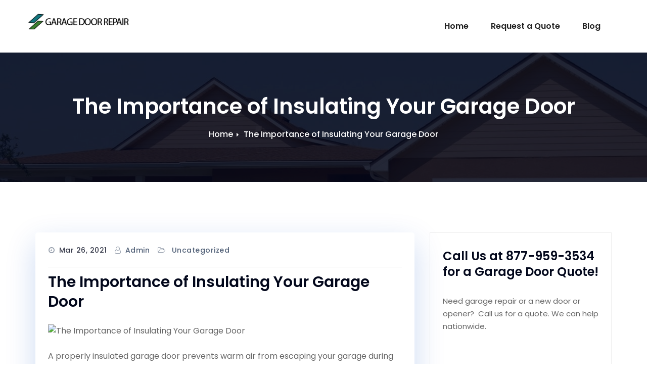

--- FILE ---
content_type: text/html; charset=UTF-8
request_url: https://homegaragedoorrepair.com/the-importance-of-insulating-your-garage-door/
body_size: 16318
content:
<!-- =========================
     Page Breadcrumb   
============================== -->
<!DOCTYPE html>
<html lang="en-US">
<head>
<meta charset="UTF-8">
<meta name="viewport" content="width=device-width, initial-scale=1">
<link rel="profile" href="https://gmpg.org/xfn/11">
<meta name='robots' content='index, follow, max-image-preview:large, max-snippet:-1, max-video-preview:-1' />

	<!-- This site is optimized with the Yoast SEO plugin v22.6 - https://yoast.com/wordpress/plugins/seo/ -->
	<title>The Importance of Insulating Your Garage Door -</title>
	<link rel="canonical" href="https://homegaragedoorrepair.com/the-importance-of-insulating-your-garage-door/" />
	<meta property="og:locale" content="en_US" />
	<meta property="og:type" content="article" />
	<meta property="og:title" content="The Importance of Insulating Your Garage Door -" />
	<meta property="og:description" content="A properly insulated garage door prevents warm air from escaping your garage during the cooler months and hot air from entering during the warmer months. The increased insulation helps decrease your energy usage and provides many other benefits for your garage, home and wallet. Since your garage door is the largest opening to your home, [&hellip;]" />
	<meta property="og:url" content="https://homegaragedoorrepair.com/the-importance-of-insulating-your-garage-door/" />
	<meta property="article:published_time" content="2021-03-26T15:42:29+00:00" />
	<meta property="og:image" content="https://www.aaagaragedoor.com/wp-content/uploads/2021/03/01-The-Importance-of-Insulating-Your-Garage-Door.jpg" />
	<meta name="author" content="admin" />
	<meta name="twitter:card" content="summary_large_image" />
	<meta name="twitter:label1" content="Written by" />
	<meta name="twitter:data1" content="admin" />
	<meta name="twitter:label2" content="Est. reading time" />
	<meta name="twitter:data2" content="11 minutes" />
	<script type="application/ld+json" class="yoast-schema-graph">{"@context":"https://schema.org","@graph":[{"@type":"Article","@id":"https://homegaragedoorrepair.com/the-importance-of-insulating-your-garage-door/#article","isPartOf":{"@id":"https://homegaragedoorrepair.com/the-importance-of-insulating-your-garage-door/"},"author":{"name":"admin","@id":"https://homegaragedoorrepair.com/#/schema/person/890f329aa9bc3dcd4a15bc73347c1608"},"headline":"The Importance of Insulating Your Garage Door","datePublished":"2021-03-26T15:42:29+00:00","dateModified":"2021-03-26T15:42:29+00:00","mainEntityOfPage":{"@id":"https://homegaragedoorrepair.com/the-importance-of-insulating-your-garage-door/"},"wordCount":2190,"commentCount":0,"publisher":{"@id":"https://homegaragedoorrepair.com/#organization"},"image":{"@id":"https://homegaragedoorrepair.com/the-importance-of-insulating-your-garage-door/#primaryimage"},"thumbnailUrl":"https://www.aaagaragedoor.com/wp-content/uploads/2021/03/01-The-Importance-of-Insulating-Your-Garage-Door.jpg","inLanguage":"en-US","potentialAction":[{"@type":"CommentAction","name":"Comment","target":["https://homegaragedoorrepair.com/the-importance-of-insulating-your-garage-door/#respond"]}]},{"@type":"WebPage","@id":"https://homegaragedoorrepair.com/the-importance-of-insulating-your-garage-door/","url":"https://homegaragedoorrepair.com/the-importance-of-insulating-your-garage-door/","name":"The Importance of Insulating Your Garage Door -","isPartOf":{"@id":"https://homegaragedoorrepair.com/#website"},"primaryImageOfPage":{"@id":"https://homegaragedoorrepair.com/the-importance-of-insulating-your-garage-door/#primaryimage"},"image":{"@id":"https://homegaragedoorrepair.com/the-importance-of-insulating-your-garage-door/#primaryimage"},"thumbnailUrl":"https://www.aaagaragedoor.com/wp-content/uploads/2021/03/01-The-Importance-of-Insulating-Your-Garage-Door.jpg","datePublished":"2021-03-26T15:42:29+00:00","dateModified":"2021-03-26T15:42:29+00:00","breadcrumb":{"@id":"https://homegaragedoorrepair.com/the-importance-of-insulating-your-garage-door/#breadcrumb"},"inLanguage":"en-US","potentialAction":[{"@type":"ReadAction","target":["https://homegaragedoorrepair.com/the-importance-of-insulating-your-garage-door/"]}]},{"@type":"ImageObject","inLanguage":"en-US","@id":"https://homegaragedoorrepair.com/the-importance-of-insulating-your-garage-door/#primaryimage","url":"https://www.aaagaragedoor.com/wp-content/uploads/2021/03/01-The-Importance-of-Insulating-Your-Garage-Door.jpg","contentUrl":"https://www.aaagaragedoor.com/wp-content/uploads/2021/03/01-The-Importance-of-Insulating-Your-Garage-Door.jpg"},{"@type":"BreadcrumbList","@id":"https://homegaragedoorrepair.com/the-importance-of-insulating-your-garage-door/#breadcrumb","itemListElement":[{"@type":"ListItem","position":1,"name":"Home","item":"https://homegaragedoorrepair.com/"},{"@type":"ListItem","position":2,"name":"Blog","item":"https://homegaragedoorrepair.com/blog/"},{"@type":"ListItem","position":3,"name":"The Importance of Insulating Your Garage Door"}]},{"@type":"WebSite","@id":"https://homegaragedoorrepair.com/#website","url":"https://homegaragedoorrepair.com/","name":"","description":"","publisher":{"@id":"https://homegaragedoorrepair.com/#organization"},"potentialAction":[{"@type":"SearchAction","target":{"@type":"EntryPoint","urlTemplate":"https://homegaragedoorrepair.com/?s={search_term_string}"},"query-input":"required name=search_term_string"}],"inLanguage":"en-US"},{"@type":"Organization","@id":"https://homegaragedoorrepair.com/#organization","name":"Home Garage Door Repair","url":"https://homegaragedoorrepair.com/","logo":{"@type":"ImageObject","inLanguage":"en-US","@id":"https://homegaragedoorrepair.com/#/schema/logo/image/","url":"https://homegaragedoorrepair.com/wp-content/uploads/2019/11/garagedoorrepair1.png","contentUrl":"https://homegaragedoorrepair.com/wp-content/uploads/2019/11/garagedoorrepair1.png","width":217,"height":35,"caption":"Home Garage Door Repair"},"image":{"@id":"https://homegaragedoorrepair.com/#/schema/logo/image/"}},{"@type":"Person","@id":"https://homegaragedoorrepair.com/#/schema/person/890f329aa9bc3dcd4a15bc73347c1608","name":"admin","image":{"@type":"ImageObject","inLanguage":"en-US","@id":"https://homegaragedoorrepair.com/#/schema/person/image/","url":"https://secure.gravatar.com/avatar/5da6b5371a4db40afd6e015b7a6d56c2?s=96&d=mm&r=g","contentUrl":"https://secure.gravatar.com/avatar/5da6b5371a4db40afd6e015b7a6d56c2?s=96&d=mm&r=g","caption":"admin"},"url":"https://homegaragedoorrepair.com/author/admin/"}]}</script>
	<!-- / Yoast SEO plugin. -->


<link rel='dns-prefetch' href='//fonts.googleapis.com' />
<link rel="alternate" type="application/rss+xml" title=" &raquo; Feed" href="https://homegaragedoorrepair.com/feed/" />
<link rel="alternate" type="application/rss+xml" title=" &raquo; Comments Feed" href="https://homegaragedoorrepair.com/comments/feed/" />
<link rel="alternate" type="application/rss+xml" title=" &raquo; The Importance of Insulating Your Garage Door Comments Feed" href="https://homegaragedoorrepair.com/the-importance-of-insulating-your-garage-door/feed/" />
<script type="text/javascript">
/* <![CDATA[ */
window._wpemojiSettings = {"baseUrl":"https:\/\/s.w.org\/images\/core\/emoji\/15.0.3\/72x72\/","ext":".png","svgUrl":"https:\/\/s.w.org\/images\/core\/emoji\/15.0.3\/svg\/","svgExt":".svg","source":{"concatemoji":"https:\/\/homegaragedoorrepair.com\/wp-includes\/js\/wp-emoji-release.min.js?ver=6.5.7"}};
/*! This file is auto-generated */
!function(i,n){var o,s,e;function c(e){try{var t={supportTests:e,timestamp:(new Date).valueOf()};sessionStorage.setItem(o,JSON.stringify(t))}catch(e){}}function p(e,t,n){e.clearRect(0,0,e.canvas.width,e.canvas.height),e.fillText(t,0,0);var t=new Uint32Array(e.getImageData(0,0,e.canvas.width,e.canvas.height).data),r=(e.clearRect(0,0,e.canvas.width,e.canvas.height),e.fillText(n,0,0),new Uint32Array(e.getImageData(0,0,e.canvas.width,e.canvas.height).data));return t.every(function(e,t){return e===r[t]})}function u(e,t,n){switch(t){case"flag":return n(e,"\ud83c\udff3\ufe0f\u200d\u26a7\ufe0f","\ud83c\udff3\ufe0f\u200b\u26a7\ufe0f")?!1:!n(e,"\ud83c\uddfa\ud83c\uddf3","\ud83c\uddfa\u200b\ud83c\uddf3")&&!n(e,"\ud83c\udff4\udb40\udc67\udb40\udc62\udb40\udc65\udb40\udc6e\udb40\udc67\udb40\udc7f","\ud83c\udff4\u200b\udb40\udc67\u200b\udb40\udc62\u200b\udb40\udc65\u200b\udb40\udc6e\u200b\udb40\udc67\u200b\udb40\udc7f");case"emoji":return!n(e,"\ud83d\udc26\u200d\u2b1b","\ud83d\udc26\u200b\u2b1b")}return!1}function f(e,t,n){var r="undefined"!=typeof WorkerGlobalScope&&self instanceof WorkerGlobalScope?new OffscreenCanvas(300,150):i.createElement("canvas"),a=r.getContext("2d",{willReadFrequently:!0}),o=(a.textBaseline="top",a.font="600 32px Arial",{});return e.forEach(function(e){o[e]=t(a,e,n)}),o}function t(e){var t=i.createElement("script");t.src=e,t.defer=!0,i.head.appendChild(t)}"undefined"!=typeof Promise&&(o="wpEmojiSettingsSupports",s=["flag","emoji"],n.supports={everything:!0,everythingExceptFlag:!0},e=new Promise(function(e){i.addEventListener("DOMContentLoaded",e,{once:!0})}),new Promise(function(t){var n=function(){try{var e=JSON.parse(sessionStorage.getItem(o));if("object"==typeof e&&"number"==typeof e.timestamp&&(new Date).valueOf()<e.timestamp+604800&&"object"==typeof e.supportTests)return e.supportTests}catch(e){}return null}();if(!n){if("undefined"!=typeof Worker&&"undefined"!=typeof OffscreenCanvas&&"undefined"!=typeof URL&&URL.createObjectURL&&"undefined"!=typeof Blob)try{var e="postMessage("+f.toString()+"("+[JSON.stringify(s),u.toString(),p.toString()].join(",")+"));",r=new Blob([e],{type:"text/javascript"}),a=new Worker(URL.createObjectURL(r),{name:"wpTestEmojiSupports"});return void(a.onmessage=function(e){c(n=e.data),a.terminate(),t(n)})}catch(e){}c(n=f(s,u,p))}t(n)}).then(function(e){for(var t in e)n.supports[t]=e[t],n.supports.everything=n.supports.everything&&n.supports[t],"flag"!==t&&(n.supports.everythingExceptFlag=n.supports.everythingExceptFlag&&n.supports[t]);n.supports.everythingExceptFlag=n.supports.everythingExceptFlag&&!n.supports.flag,n.DOMReady=!1,n.readyCallback=function(){n.DOMReady=!0}}).then(function(){return e}).then(function(){var e;n.supports.everything||(n.readyCallback(),(e=n.source||{}).concatemoji?t(e.concatemoji):e.wpemoji&&e.twemoji&&(t(e.twemoji),t(e.wpemoji)))}))}((window,document),window._wpemojiSettings);
/* ]]> */
</script>
<style id='wp-emoji-styles-inline-css' type='text/css'>

	img.wp-smiley, img.emoji {
		display: inline !important;
		border: none !important;
		box-shadow: none !important;
		height: 1em !important;
		width: 1em !important;
		margin: 0 0.07em !important;
		vertical-align: -0.1em !important;
		background: none !important;
		padding: 0 !important;
	}
</style>
<link rel='stylesheet' id='wp-block-library-css' href='https://homegaragedoorrepair.com/wp-includes/css/dist/block-library/style.min.css?ver=6.5.7' type='text/css' media='all' />
<style id='classic-theme-styles-inline-css' type='text/css'>
/*! This file is auto-generated */
.wp-block-button__link{color:#fff;background-color:#32373c;border-radius:9999px;box-shadow:none;text-decoration:none;padding:calc(.667em + 2px) calc(1.333em + 2px);font-size:1.125em}.wp-block-file__button{background:#32373c;color:#fff;text-decoration:none}
</style>
<style id='global-styles-inline-css' type='text/css'>
body{--wp--preset--color--black: #000000;--wp--preset--color--cyan-bluish-gray: #abb8c3;--wp--preset--color--white: #ffffff;--wp--preset--color--pale-pink: #f78da7;--wp--preset--color--vivid-red: #cf2e2e;--wp--preset--color--luminous-vivid-orange: #ff6900;--wp--preset--color--luminous-vivid-amber: #fcb900;--wp--preset--color--light-green-cyan: #7bdcb5;--wp--preset--color--vivid-green-cyan: #00d084;--wp--preset--color--pale-cyan-blue: #8ed1fc;--wp--preset--color--vivid-cyan-blue: #0693e3;--wp--preset--color--vivid-purple: #9b51e0;--wp--preset--gradient--vivid-cyan-blue-to-vivid-purple: linear-gradient(135deg,rgba(6,147,227,1) 0%,rgb(155,81,224) 100%);--wp--preset--gradient--light-green-cyan-to-vivid-green-cyan: linear-gradient(135deg,rgb(122,220,180) 0%,rgb(0,208,130) 100%);--wp--preset--gradient--luminous-vivid-amber-to-luminous-vivid-orange: linear-gradient(135deg,rgba(252,185,0,1) 0%,rgba(255,105,0,1) 100%);--wp--preset--gradient--luminous-vivid-orange-to-vivid-red: linear-gradient(135deg,rgba(255,105,0,1) 0%,rgb(207,46,46) 100%);--wp--preset--gradient--very-light-gray-to-cyan-bluish-gray: linear-gradient(135deg,rgb(238,238,238) 0%,rgb(169,184,195) 100%);--wp--preset--gradient--cool-to-warm-spectrum: linear-gradient(135deg,rgb(74,234,220) 0%,rgb(151,120,209) 20%,rgb(207,42,186) 40%,rgb(238,44,130) 60%,rgb(251,105,98) 80%,rgb(254,248,76) 100%);--wp--preset--gradient--blush-light-purple: linear-gradient(135deg,rgb(255,206,236) 0%,rgb(152,150,240) 100%);--wp--preset--gradient--blush-bordeaux: linear-gradient(135deg,rgb(254,205,165) 0%,rgb(254,45,45) 50%,rgb(107,0,62) 100%);--wp--preset--gradient--luminous-dusk: linear-gradient(135deg,rgb(255,203,112) 0%,rgb(199,81,192) 50%,rgb(65,88,208) 100%);--wp--preset--gradient--pale-ocean: linear-gradient(135deg,rgb(255,245,203) 0%,rgb(182,227,212) 50%,rgb(51,167,181) 100%);--wp--preset--gradient--electric-grass: linear-gradient(135deg,rgb(202,248,128) 0%,rgb(113,206,126) 100%);--wp--preset--gradient--midnight: linear-gradient(135deg,rgb(2,3,129) 0%,rgb(40,116,252) 100%);--wp--preset--font-size--small: 13px;--wp--preset--font-size--medium: 20px;--wp--preset--font-size--large: 36px;--wp--preset--font-size--x-large: 42px;--wp--preset--spacing--20: 0.44rem;--wp--preset--spacing--30: 0.67rem;--wp--preset--spacing--40: 1rem;--wp--preset--spacing--50: 1.5rem;--wp--preset--spacing--60: 2.25rem;--wp--preset--spacing--70: 3.38rem;--wp--preset--spacing--80: 5.06rem;--wp--preset--shadow--natural: 6px 6px 9px rgba(0, 0, 0, 0.2);--wp--preset--shadow--deep: 12px 12px 50px rgba(0, 0, 0, 0.4);--wp--preset--shadow--sharp: 6px 6px 0px rgba(0, 0, 0, 0.2);--wp--preset--shadow--outlined: 6px 6px 0px -3px rgba(255, 255, 255, 1), 6px 6px rgba(0, 0, 0, 1);--wp--preset--shadow--crisp: 6px 6px 0px rgba(0, 0, 0, 1);}:where(.is-layout-flex){gap: 0.5em;}:where(.is-layout-grid){gap: 0.5em;}body .is-layout-flex{display: flex;}body .is-layout-flex{flex-wrap: wrap;align-items: center;}body .is-layout-flex > *{margin: 0;}body .is-layout-grid{display: grid;}body .is-layout-grid > *{margin: 0;}:where(.wp-block-columns.is-layout-flex){gap: 2em;}:where(.wp-block-columns.is-layout-grid){gap: 2em;}:where(.wp-block-post-template.is-layout-flex){gap: 1.25em;}:where(.wp-block-post-template.is-layout-grid){gap: 1.25em;}.has-black-color{color: var(--wp--preset--color--black) !important;}.has-cyan-bluish-gray-color{color: var(--wp--preset--color--cyan-bluish-gray) !important;}.has-white-color{color: var(--wp--preset--color--white) !important;}.has-pale-pink-color{color: var(--wp--preset--color--pale-pink) !important;}.has-vivid-red-color{color: var(--wp--preset--color--vivid-red) !important;}.has-luminous-vivid-orange-color{color: var(--wp--preset--color--luminous-vivid-orange) !important;}.has-luminous-vivid-amber-color{color: var(--wp--preset--color--luminous-vivid-amber) !important;}.has-light-green-cyan-color{color: var(--wp--preset--color--light-green-cyan) !important;}.has-vivid-green-cyan-color{color: var(--wp--preset--color--vivid-green-cyan) !important;}.has-pale-cyan-blue-color{color: var(--wp--preset--color--pale-cyan-blue) !important;}.has-vivid-cyan-blue-color{color: var(--wp--preset--color--vivid-cyan-blue) !important;}.has-vivid-purple-color{color: var(--wp--preset--color--vivid-purple) !important;}.has-black-background-color{background-color: var(--wp--preset--color--black) !important;}.has-cyan-bluish-gray-background-color{background-color: var(--wp--preset--color--cyan-bluish-gray) !important;}.has-white-background-color{background-color: var(--wp--preset--color--white) !important;}.has-pale-pink-background-color{background-color: var(--wp--preset--color--pale-pink) !important;}.has-vivid-red-background-color{background-color: var(--wp--preset--color--vivid-red) !important;}.has-luminous-vivid-orange-background-color{background-color: var(--wp--preset--color--luminous-vivid-orange) !important;}.has-luminous-vivid-amber-background-color{background-color: var(--wp--preset--color--luminous-vivid-amber) !important;}.has-light-green-cyan-background-color{background-color: var(--wp--preset--color--light-green-cyan) !important;}.has-vivid-green-cyan-background-color{background-color: var(--wp--preset--color--vivid-green-cyan) !important;}.has-pale-cyan-blue-background-color{background-color: var(--wp--preset--color--pale-cyan-blue) !important;}.has-vivid-cyan-blue-background-color{background-color: var(--wp--preset--color--vivid-cyan-blue) !important;}.has-vivid-purple-background-color{background-color: var(--wp--preset--color--vivid-purple) !important;}.has-black-border-color{border-color: var(--wp--preset--color--black) !important;}.has-cyan-bluish-gray-border-color{border-color: var(--wp--preset--color--cyan-bluish-gray) !important;}.has-white-border-color{border-color: var(--wp--preset--color--white) !important;}.has-pale-pink-border-color{border-color: var(--wp--preset--color--pale-pink) !important;}.has-vivid-red-border-color{border-color: var(--wp--preset--color--vivid-red) !important;}.has-luminous-vivid-orange-border-color{border-color: var(--wp--preset--color--luminous-vivid-orange) !important;}.has-luminous-vivid-amber-border-color{border-color: var(--wp--preset--color--luminous-vivid-amber) !important;}.has-light-green-cyan-border-color{border-color: var(--wp--preset--color--light-green-cyan) !important;}.has-vivid-green-cyan-border-color{border-color: var(--wp--preset--color--vivid-green-cyan) !important;}.has-pale-cyan-blue-border-color{border-color: var(--wp--preset--color--pale-cyan-blue) !important;}.has-vivid-cyan-blue-border-color{border-color: var(--wp--preset--color--vivid-cyan-blue) !important;}.has-vivid-purple-border-color{border-color: var(--wp--preset--color--vivid-purple) !important;}.has-vivid-cyan-blue-to-vivid-purple-gradient-background{background: var(--wp--preset--gradient--vivid-cyan-blue-to-vivid-purple) !important;}.has-light-green-cyan-to-vivid-green-cyan-gradient-background{background: var(--wp--preset--gradient--light-green-cyan-to-vivid-green-cyan) !important;}.has-luminous-vivid-amber-to-luminous-vivid-orange-gradient-background{background: var(--wp--preset--gradient--luminous-vivid-amber-to-luminous-vivid-orange) !important;}.has-luminous-vivid-orange-to-vivid-red-gradient-background{background: var(--wp--preset--gradient--luminous-vivid-orange-to-vivid-red) !important;}.has-very-light-gray-to-cyan-bluish-gray-gradient-background{background: var(--wp--preset--gradient--very-light-gray-to-cyan-bluish-gray) !important;}.has-cool-to-warm-spectrum-gradient-background{background: var(--wp--preset--gradient--cool-to-warm-spectrum) !important;}.has-blush-light-purple-gradient-background{background: var(--wp--preset--gradient--blush-light-purple) !important;}.has-blush-bordeaux-gradient-background{background: var(--wp--preset--gradient--blush-bordeaux) !important;}.has-luminous-dusk-gradient-background{background: var(--wp--preset--gradient--luminous-dusk) !important;}.has-pale-ocean-gradient-background{background: var(--wp--preset--gradient--pale-ocean) !important;}.has-electric-grass-gradient-background{background: var(--wp--preset--gradient--electric-grass) !important;}.has-midnight-gradient-background{background: var(--wp--preset--gradient--midnight) !important;}.has-small-font-size{font-size: var(--wp--preset--font-size--small) !important;}.has-medium-font-size{font-size: var(--wp--preset--font-size--medium) !important;}.has-large-font-size{font-size: var(--wp--preset--font-size--large) !important;}.has-x-large-font-size{font-size: var(--wp--preset--font-size--x-large) !important;}
.wp-block-navigation a:where(:not(.wp-element-button)){color: inherit;}
:where(.wp-block-post-template.is-layout-flex){gap: 1.25em;}:where(.wp-block-post-template.is-layout-grid){gap: 1.25em;}
:where(.wp-block-columns.is-layout-flex){gap: 2em;}:where(.wp-block-columns.is-layout-grid){gap: 2em;}
.wp-block-pullquote{font-size: 1.5em;line-height: 1.6;}
</style>
<link rel='stylesheet' id='custom-style-css' href='https://homegaragedoorrepair.com/wp-content/plugins/city-page-pro-V-1.5/css/frontend.css?ver=6.5.7' type='text/css' media='all' />
<link rel='stylesheet' id='bootstrap-min-css' href='https://homegaragedoorrepair.com/wp-content/themes/short/css/bootstrap.min.css?ver=6.5.7' type='text/css' media='all' />
<link rel='stylesheet' id='short-style-css' href='https://homegaragedoorrepair.com/wp-content/themes/short/style.css?ver=6.5.7' type='text/css' media='all' />
<link rel='stylesheet' id='short-default-css' href='https://homegaragedoorrepair.com/wp-content/themes/short/css/colors/default.css?ver=6.5.7' type='text/css' media='all' />
<link rel='stylesheet' id='short-font-awesome-css' href='https://homegaragedoorrepair.com/wp-content/themes/short/css/font-awesome.min.css?ver=6.5.7' type='text/css' media='all' />
<link rel='stylesheet' id='short-menu-css' href='https://homegaragedoorrepair.com/wp-content/themes/short/css/short-menu.css?ver=6.5.7' type='text/css' media='all' />
<link rel='stylesheet' id='short-fonts-css' href='//fonts.googleapis.com/css?family=Poppins%3A300%2C400%2C500%2C600%2C700%2C800&#038;subset=latin%2Clatin-ext' type='text/css' media='all' />
<link rel='stylesheet' id='call-now-button-modern-style-css' href='https://homegaragedoorrepair.com/wp-content/plugins/call-now-button/resources/style/modern.css?ver=1.4.9' type='text/css' media='all' />
<script type="text/javascript" src="https://homegaragedoorrepair.com/wp-includes/js/jquery/jquery.min.js?ver=3.7.1" id="jquery-core-js"></script>
<script type="text/javascript" src="https://homegaragedoorrepair.com/wp-includes/js/jquery/jquery-migrate.min.js?ver=3.4.1" id="jquery-migrate-js"></script>
<script type="text/javascript" src="https://homegaragedoorrepair.com/wp-content/themes/short/js/bootstrap.min.js?ver=6.5.7" id="bootstrap-min-js-js"></script>
<script type="text/javascript" src="https://homegaragedoorrepair.com/wp-content/themes/short/js/jquery.smartmenus.js?ver=6.5.7" id="jquery.smartmenus-js"></script>
<script type="text/javascript" src="https://homegaragedoorrepair.com/wp-content/themes/short/js/jquery.smartmenus.bootstrap.js?ver=6.5.7" id="jquery.smartmenus-btotstrap-js"></script>
<script type="text/javascript" src="https://homegaragedoorrepair.com/wp-content/themes/short/js/main.js?ver=6.5.7" id="short-main-js-js"></script>
<link rel="https://api.w.org/" href="https://homegaragedoorrepair.com/wp-json/" /><link rel="alternate" type="application/json" href="https://homegaragedoorrepair.com/wp-json/wp/v2/posts/542" /><link rel="EditURI" type="application/rsd+xml" title="RSD" href="https://homegaragedoorrepair.com/xmlrpc.php?rsd" />
<meta name="generator" content="WordPress 6.5.7" />
<link rel='shortlink' href='https://homegaragedoorrepair.com/?p=542' />
<link rel="alternate" type="application/json+oembed" href="https://homegaragedoorrepair.com/wp-json/oembed/1.0/embed?url=https%3A%2F%2Fhomegaragedoorrepair.com%2Fthe-importance-of-insulating-your-garage-door%2F" />
<link rel="alternate" type="text/xml+oembed" href="https://homegaragedoorrepair.com/wp-json/oembed/1.0/embed?url=https%3A%2F%2Fhomegaragedoorrepair.com%2Fthe-importance-of-insulating-your-garage-door%2F&#038;format=xml" />
<link rel='canonical' href='https://homegaragedoorrepair.com/the-importance-of-insulating-your-garage-door/'/>

		<!-- GA Google Analytics @ https://m0n.co/ga -->
		<script>
			(function(i,s,o,g,r,a,m){i['GoogleAnalyticsObject']=r;i[r]=i[r]||function(){
			(i[r].q=i[r].q||[]).push(arguments)},i[r].l=1*new Date();a=s.createElement(o),
			m=s.getElementsByTagName(o)[0];a.async=1;a.src=g;m.parentNode.insertBefore(a,m)
			})(window,document,'script','https://www.google-analytics.com/analytics.js','ga');
			ga('create', 'UA-150085142-1', 'auto');
			ga('require', 'linkid');
			ga('send', 'pageview');
		</script>

			<script>
			document.documentElement.className = document.documentElement.className.replace( 'no-js', 'js' );
		</script>
				<style>
			.no-js img.lazyload { display: none; }
			figure.wp-block-image img.lazyloading { min-width: 150px; }
							.lazyload, .lazyloading { opacity: 0; }
				.lazyloaded {
					opacity: 1;
					transition: opacity 400ms;
					transition-delay: 0ms;
				}
					</style>
		<!-- Analytics by WP Statistics v14.6.4 - https://wp-statistics.com/ -->
<link rel="icon" href="https://homegaragedoorrepair.com/wp-content/uploads/2019/12/cropped-wrench-99248_640-32x32.png" sizes="32x32" />
<link rel="icon" href="https://homegaragedoorrepair.com/wp-content/uploads/2019/12/cropped-wrench-99248_640-192x192.png" sizes="192x192" />
<link rel="apple-touch-icon" href="https://homegaragedoorrepair.com/wp-content/uploads/2019/12/cropped-wrench-99248_640-180x180.png" />
<meta name="msapplication-TileImage" content="https://homegaragedoorrepair.com/wp-content/uploads/2019/12/cropped-wrench-99248_640-270x270.png" />
</head>
<body class="post-template-default single single-post postid-542 single-format-standard wp-custom-logo">
<div id="page" class="site">
<a class="skip-link screen-reader-text" href="#content">
Skip to content</a>
	<!-- wrapper -->
	<div class="wrapper">
	<!-- Header -->
<header>
<!--Menubar-->
<nav class="navbar navbar-wp">
	<div class="container">
		<div class="navbar-header">
			<a href="https://homegaragedoorrepair.com/" class="navbar-brand" rel="home"><img width="200" height="32"   alt="" decoding="async" data-src="https://homegaragedoorrepair.com/wp-content/uploads/2019/11/cropped-garagedoorrepair1-3.png" class="custom-logo lazyload" src="[data-uri]" /><noscript><img width="200" height="32" src="https://homegaragedoorrepair.com/wp-content/uploads/2019/11/cropped-garagedoorrepair1-3.png" class="custom-logo" alt="" decoding="async" /></noscript></a>            
						<div class="site-branding-text">
				
				
				<h1 class="site-title"> <a href="https://homegaragedoorrepair.com/" rel="home" style="color: #"></a></h1>
				<p class="site-description" style="color: #"></p>
			</div>
						 <button type="button" class="navbar-toggle" data-toggle="collapse" data-target=".navbar-collapse"> 
			 	<span class="sr-only">Toggle navigation</span>
				<span class="icon-bar"></span>
				<span class="icon-bar"></span>
				<span class="icon-bar"></span>
			</button>
          </div>
          <!-- /navbar-toggle --> 
          <!-- Navigation -->
          <div class="collapse navbar-collapse">
			<ul id="menu-main" class="nav navbar-nav navbar-right"><li id="menu-item-25" class="menu-item menu-item-type-custom menu-item-object-custom menu-item-home menu-item-25"><a href="https://homegaragedoorrepair.com">Home</a></li>
<li id="menu-item-26" class="menu-item menu-item-type-post_type menu-item-object-page menu-item-26"><a href="https://homegaragedoorrepair.com/contact/">Request a Quote</a></li>
<li id="menu-item-48" class="menu-item menu-item-type-post_type menu-item-object-page current_page_parent menu-item-48"><a href="https://homegaragedoorrepair.com/blog/">Blog</a></li>
</ul>				
		</div>
</nav>	
</header><section class="mt-breadcrumb" style='background: url("https://homegaragedoorrepair.com/wp-content/uploads/2019/11/cropped-architecture-daylight-driveway-277667-scaled.jpg") repeat fixed center 0 #143745;'>		
	<div class="container">
		<div class="row">
			<div class="col-md-12 col-sm-12 col-xs-12">
				<div class="title text-center">
					<h1>The Importance of Insulating Your Garage Door</h1>
				</div>   
				<ul class="mt-breadcrumb-nav text-center"><li><a href="https://homegaragedoorrepair.com">Home</a></li><li class="active"><a href="https://homegaragedoorrepair.com:443/the-importance-of-insulating-your-garage-door/">The Importance of Insulating Your Garage Door</a></li></ul>			</div>
		</div>
	</div>	
</section><!-- =========================
     Page Content Section      
============================== -->
<section id="section" class="site-content">
		<div class="container">
			<div class="row">
      <div class="col-md-8 col-sm-8 col-xs-12">
		<div class="blog">
		      <div id="post-542" class="post-542 post type-post status-publish format-standard hentry category-uncategorized">
	<article class="mt-post">
				<div class="mt-post-content">
			<div class="mt-post-meta">
				<span class="mt-date"><a href="https://homegaragedoorrepair.com/2021/03/"><time>
				Mar 26, 2021</time></a></a></span>
				
				<span class="byline"><span class="author vcard"><a class="url fn n" href="https://homegaragedoorrepair.com/author/admin/">admin</a></span>
				</span>

				<span class="cat-links">				<a href="https://homegaragedoorrepair.com/category/uncategorized/" rel="category tag">Uncategorized</a>								</span>
							</div>
			<header class="mt-header">		
				<h3 class="mt-title"><a href="https://homegaragedoorrepair.com/the-importance-of-insulating-your-garage-door/" title="The Importance of Insulating Your Garage Door"> The Importance of Insulating Your Garage Door </a></h3>	
			</header>					
			<div class="entry-content">
				<p><img decoding="async" loading="lazy"  alt="The Importance of Insulating Your Garage Door" width="" height=""  data-srcset="https://www.aaagaragedoor.com/wp-content/uploads/2021/03/01-The-Importance-of-Insulating-Your-Garage-Door.jpg 1422w, https://www.aaagaragedoor.com/wp-content/uploads/2021/03/01-The-Importance-of-Insulating-Your-Garage-Door-300x122.jpg 300w, https://www.aaagaragedoor.com/wp-content/uploads/2021/03/01-The-Importance-of-Insulating-Your-Garage-Door-1024x416.jpg 1024w, https://www.aaagaragedoor.com/wp-content/uploads/2021/03/01-The-Importance-of-Insulating-Your-Garage-Door-768x312.jpg 768w, https://www.aaagaragedoor.com/wp-content/uploads/2021/03/01-The-Importance-of-Insulating-Your-Garage-Door-1000x406.jpg 1000w, https://www.aaagaragedoor.com/wp-content/uploads/2021/03/01-The-Importance-of-Insulating-Your-Garage-Door-125x51.jpg 125w"  data-src="https://www.aaagaragedoor.com/wp-content/uploads/2021/03/01-The-Importance-of-Insulating-Your-Garage-Door.jpg" data-sizes="(max-width: 1422px) 100vw, 1422px" class="aligncenter size-full wp-image-4757 img-responsive lazyload" src="[data-uri]" /><noscript><img decoding="async" loading="lazy" src="https://www.aaagaragedoor.com/wp-content/uploads/2021/03/01-The-Importance-of-Insulating-Your-Garage-Door.jpg" alt="The Importance of Insulating Your Garage Door" width="" height="" class="aligncenter size-full wp-image-4757 img-responsive" srcset="https://www.aaagaragedoor.com/wp-content/uploads/2021/03/01-The-Importance-of-Insulating-Your-Garage-Door.jpg 1422w, https://www.aaagaragedoor.com/wp-content/uploads/2021/03/01-The-Importance-of-Insulating-Your-Garage-Door-300x122.jpg 300w, https://www.aaagaragedoor.com/wp-content/uploads/2021/03/01-The-Importance-of-Insulating-Your-Garage-Door-1024x416.jpg 1024w, https://www.aaagaragedoor.com/wp-content/uploads/2021/03/01-The-Importance-of-Insulating-Your-Garage-Door-768x312.jpg 768w, https://www.aaagaragedoor.com/wp-content/uploads/2021/03/01-The-Importance-of-Insulating-Your-Garage-Door-1000x406.jpg 1000w, https://www.aaagaragedoor.com/wp-content/uploads/2021/03/01-The-Importance-of-Insulating-Your-Garage-Door-125x51.jpg 125w" sizes="(max-width: 1422px) 100vw, 1422px" /></noscript></p>
<p>A properly insulated garage door prevents warm air from escaping your garage during the cooler months and hot air from entering during the warmer months. The increased insulation helps decrease your energy usage and provides many other benefits for your garage, home and wallet. Since your garage door is the largest opening to your home, it must have sufficient insulation, or you&#8217;ll experience drafts, extreme temperatures and energy loss.&nbsp;</p>
<p>You have a few options available if you&#8217;re looking to insulate your garage door. You can choose to go the DIY route with an insulation kit, contact a professional garage service to upgrade your current door or replace your old door with an energy-efficient replacement. If you opt to get a brand-new door, you can compare many options to add insulation and style to your home. Modern garage doors add significant curb appeal and value to your home.&nbsp;</p>
<p>Older or poorly insulated garage doors can lead to various problems in the home. For example, water can build up in your garage after a rainstorm or high-humidity days. The water trapped inside your garage struggles to evaporate, and it can cause mold to develop throughout your home and your possessions. A buildup of water in your garage can also lead to condensation forming in your vehicles&#8217; crevices and electrical circuits, leading to faster deterioration over time.</p>
<p>Are insulated garage doors worth it? Keep reading to learn more.</p>
<p><img decoding="async" loading="lazy"  alt="6 Benefits of Insulating Your Garage Doors" width="600" height="800"  data-srcset="https://www.aaagaragedoor.com/wp-content/uploads/2021/03/02-6-Benefits-of-Insulating-Your-Garage-Doors.jpg 600w, https://www.aaagaragedoor.com/wp-content/uploads/2021/03/02-6-Benefits-of-Insulating-Your-Garage-Doors-225x300.jpg 225w, https://www.aaagaragedoor.com/wp-content/uploads/2021/03/02-6-Benefits-of-Insulating-Your-Garage-Doors-525x700.jpg 525w, https://www.aaagaragedoor.com/wp-content/uploads/2021/03/02-6-Benefits-of-Insulating-Your-Garage-Doors-94x125.jpg 94w"  data-src="https://www.aaagaragedoor.com/wp-content/uploads/2021/03/02-6-Benefits-of-Insulating-Your-Garage-Doors.jpg" data-sizes="(max-width: 600px) 100vw, 600px" class="aligncenter size-full wp-image-4759 lazyload" src="[data-uri]" /><noscript><img decoding="async" loading="lazy" src="https://www.aaagaragedoor.com/wp-content/uploads/2021/03/02-6-Benefits-of-Insulating-Your-Garage-Doors.jpg" alt="6 Benefits of Insulating Your Garage Doors" width="600" height="800" class="aligncenter size-full wp-image-4759" srcset="https://www.aaagaragedoor.com/wp-content/uploads/2021/03/02-6-Benefits-of-Insulating-Your-Garage-Doors.jpg 600w, https://www.aaagaragedoor.com/wp-content/uploads/2021/03/02-6-Benefits-of-Insulating-Your-Garage-Doors-225x300.jpg 225w, https://www.aaagaragedoor.com/wp-content/uploads/2021/03/02-6-Benefits-of-Insulating-Your-Garage-Doors-525x700.jpg 525w, https://www.aaagaragedoor.com/wp-content/uploads/2021/03/02-6-Benefits-of-Insulating-Your-Garage-Doors-94x125.jpg 94w" sizes="(max-width: 600px) 100vw, 600px" /></noscript></p>
<h2>6 Benefits of Insulating Your Garage Doors</h2>
<p>Why insulate your garage door? Doing so brings many advantages and allows you to recoup your initial investment through increased energy savings and protecting your home and belongings. Here are six of the most significant reasons to insulate your garage door.&nbsp;</p>
<h3>1. Increase Energy Efficiency&nbsp;</h3>
<p>Is your garage cold in the winter and hot in the summer? Even if you have insulated your garage&#8217;s walls, your garage door may be causing a significant energy drain. An insulated garage door will help seal your garage off from the outside temperatures that sneak into your home through your garage. You should notice a decrease in your heating and cooling costs when you insulate your garage doors. Hot or cold air can enter the rest of your home when your garage is at a higher or lower temperature, which results in your A/C and heating units having to overcompensate and operate more often.&nbsp;</p>
<p>Insulating your garage door will help keep your garage at a moderate and comfortable temperature &mdash; not too hot and not too cold. Another benefit is that you can work in your garage year-round, due to the more comfortable temperature.</p>
<h3>2. Notice Quieter Operation</h3>
<p>Older and uninsulated garage doors can make loud noises when you operate them, while insulated garage doors are much quieter. You can resolve the abrasive creaking and rattling by insulating or replacing your garage door. For many uninsulated garage doors, the sounds you&#8217;re hearing may be from the panels on the door vibrating and creating noise. Panel vibration can be worse for more lightweight garage doors. Solve this problem by insulating your current door or replacing it with a new, high-quality one. The insulation prevents the tiles from rattling and will cut down on the noises you hear when operating the door.</p>
<h3>3. Boost Door Strength and Durability&nbsp;</h3>
<p>Is insulating a garage worth it? Insulated garage doors consist of more durable materials than uninsulated ones, making them suitable for long-term investment in your home. Insulated doors should require less frequent maintenance and repairs. The materials&#8217; strength also makes the doors more resistant to damage like dents or warping. The constant opening and closing of garage doors can wear them down over time, but an insulated garage door will long outlast an uninsulated one. Many insulated garage doors have a steel or aluminum frame with solid insulation on the interior, making them sturdy, lightweight and durable enough to withstand the elements.</p>
<h3>4. Protect Your Car and Belongings&nbsp;</h3>
<p>Installing an insulated garage door is vital if you want to protect your car and other belongings you keep in your garage. Extreme heat, cold and humidity can damage your possessions, leading to costly repair bills or permanent damage. Your garage will stay at a relatively consistent temperature throughout the year if you have an insulated garage door. Keeping your car in a controlled environment will help prevent wear and tear from temperature fluctuations.&nbsp;</p>
<p>Insulated garage doors are also helpful in keeping water from coming into your garage. Water struggles to evaporate once it enters your garage because it has nowhere to go, and the lingering water increases the humidity levels. High humidity and condensation can make your tools rusty, damage your vehicles&#8217; electrical components and cause mold to develop in your walls or on items you store in the garage. An insulated garage door will form a tight seal with the garage floor, which will prevent water from entering.&nbsp;</p>
<h3>5. Reduce Noise</h3>
<p>Insulating a garage door helps keep external sounds out and internal ones in. The thick insulation will do wonders for noise reduction if you live in an area with nearby neighbors or a busy street. Working in your garage can be noisy, and an uninsulated garage door doesn&#8217;t do much to prevent loud noises from leaking out. You can avoid irritating neighbors with loud power tools because the insulation will keep the noise contained.&nbsp;</p>
<h3>6. Increase Curb Appeal&nbsp;</h3>
<p>You can replace your garage door with a modern, insulated door that will elevate the appearance of your garage. Your garage is one of the most visible aspects of your home, and a high-quality garage door can elevate the curb appeal. An appealing garage door will also <a href="https://realestate.usnews.com/real-estate/articles/what-you-need-to-know-about-replacing-your-garage-door" target="_blank" rel="noopener noreferrer">boost your home&#8217;s value</a>,&nbsp;and you&#8217;ll see a return on your investment, whether you&#8217;re planning on living in your house for years to come or are considering selling soon.</p>
<p><img decoding="async" loading="lazy" width="1422" height="577"  alt="Does Insulating a Garage Door Help You Save Money?"  data-srcset="https://www.aaagaragedoor.com/wp-content/uploads/2021/03/03-Does-Insulating-a-Garage-Door-Help-You-Save-Money.jpg 1422w, https://www.aaagaragedoor.com/wp-content/uploads/2021/03/03-Does-Insulating-a-Garage-Door-Help-You-Save-Money-300x122.jpg 300w, https://www.aaagaragedoor.com/wp-content/uploads/2021/03/03-Does-Insulating-a-Garage-Door-Help-You-Save-Money-1024x416.jpg 1024w, https://www.aaagaragedoor.com/wp-content/uploads/2021/03/03-Does-Insulating-a-Garage-Door-Help-You-Save-Money-768x312.jpg 768w, https://www.aaagaragedoor.com/wp-content/uploads/2021/03/03-Does-Insulating-a-Garage-Door-Help-You-Save-Money-1000x406.jpg 1000w, https://www.aaagaragedoor.com/wp-content/uploads/2021/03/03-Does-Insulating-a-Garage-Door-Help-You-Save-Money-125x51.jpg 125w"  data-src="https://www.aaagaragedoor.com/wp-content/uploads/2021/03/03-Does-Insulating-a-Garage-Door-Help-You-Save-Money.jpg" data-sizes="(max-width: 1422px) 100vw, 1422px" class="aligncenter size-full wp-image-4760 img-responsive lazyload" src="[data-uri]" /><noscript><img decoding="async" loading="lazy" width="1422" height="577" src="https://www.aaagaragedoor.com/wp-content/uploads/2021/03/03-Does-Insulating-a-Garage-Door-Help-You-Save-Money.jpg" alt="Does Insulating a Garage Door Help You Save Money?" class="aligncenter size-full wp-image-4760 img-responsive" srcset="https://www.aaagaragedoor.com/wp-content/uploads/2021/03/03-Does-Insulating-a-Garage-Door-Help-You-Save-Money.jpg 1422w, https://www.aaagaragedoor.com/wp-content/uploads/2021/03/03-Does-Insulating-a-Garage-Door-Help-You-Save-Money-300x122.jpg 300w, https://www.aaagaragedoor.com/wp-content/uploads/2021/03/03-Does-Insulating-a-Garage-Door-Help-You-Save-Money-1024x416.jpg 1024w, https://www.aaagaragedoor.com/wp-content/uploads/2021/03/03-Does-Insulating-a-Garage-Door-Help-You-Save-Money-768x312.jpg 768w, https://www.aaagaragedoor.com/wp-content/uploads/2021/03/03-Does-Insulating-a-Garage-Door-Help-You-Save-Money-1000x406.jpg 1000w, https://www.aaagaragedoor.com/wp-content/uploads/2021/03/03-Does-Insulating-a-Garage-Door-Help-You-Save-Money-125x51.jpg 125w" sizes="(max-width: 1422px) 100vw, 1422px" /></noscript></p>
<h2>Does Insulating a Garage Door Help You Save Money?&nbsp;</h2>
<p>Installing an insulated garage door will generate immediate savings due to the increased energy efficiency of insulated vs. non-insulated garage doors. Insulating a garage door makes the most difference for your savings if you live in an area that experiences extreme temperatures and have an attached garage. Attached garages pose the most significant energy drain because your home probably shares at least one wall with the garage.&nbsp;</p>
<p>Freezing and scorching temperatures that enter your garage through uninsulated garage doors will leak into the rest of your home through the walls and house doors, which causes your home&#8217;s internal temperature to fluctuate. Your cooling and heating systems will have to compensate to restore the correct temperature, causing higher energy usage and mechanical strain.</p>
<p>Ultimately, the amount of money you save on your energy bills will depend on where you live and how much heat loss occurs from your garage door. Living in an extremely hot or cold climate makes insulated garage doors worth it.</p>
<p><img decoding="async" loading="lazy" width="1422" height="577"  alt="Types of Insulated and Energy-Efficient Garage Doors "  data-srcset="https://www.aaagaragedoor.com/wp-content/uploads/2021/03/04-Types-of-Insulated-and-Energy-Efficient-Garage-Doors.jpg 1422w, https://www.aaagaragedoor.com/wp-content/uploads/2021/03/04-Types-of-Insulated-and-Energy-Efficient-Garage-Doors-300x122.jpg 300w, https://www.aaagaragedoor.com/wp-content/uploads/2021/03/04-Types-of-Insulated-and-Energy-Efficient-Garage-Doors-1024x416.jpg 1024w, https://www.aaagaragedoor.com/wp-content/uploads/2021/03/04-Types-of-Insulated-and-Energy-Efficient-Garage-Doors-768x312.jpg 768w, https://www.aaagaragedoor.com/wp-content/uploads/2021/03/04-Types-of-Insulated-and-Energy-Efficient-Garage-Doors-1000x406.jpg 1000w, https://www.aaagaragedoor.com/wp-content/uploads/2021/03/04-Types-of-Insulated-and-Energy-Efficient-Garage-Doors-125x51.jpg 125w"  data-src="https://www.aaagaragedoor.com/wp-content/uploads/2021/03/04-Types-of-Insulated-and-Energy-Efficient-Garage-Doors.jpg" data-sizes="(max-width: 1422px) 100vw, 1422px" class="aligncenter size-full wp-image-4761 img-responsive lazyload" src="[data-uri]" /><noscript><img decoding="async" loading="lazy" width="1422" height="577" src="https://www.aaagaragedoor.com/wp-content/uploads/2021/03/04-Types-of-Insulated-and-Energy-Efficient-Garage-Doors.jpg" alt="Types of Insulated and Energy-Efficient Garage Doors " class="aligncenter size-full wp-image-4761 img-responsive" srcset="https://www.aaagaragedoor.com/wp-content/uploads/2021/03/04-Types-of-Insulated-and-Energy-Efficient-Garage-Doors.jpg 1422w, https://www.aaagaragedoor.com/wp-content/uploads/2021/03/04-Types-of-Insulated-and-Energy-Efficient-Garage-Doors-300x122.jpg 300w, https://www.aaagaragedoor.com/wp-content/uploads/2021/03/04-Types-of-Insulated-and-Energy-Efficient-Garage-Doors-1024x416.jpg 1024w, https://www.aaagaragedoor.com/wp-content/uploads/2021/03/04-Types-of-Insulated-and-Energy-Efficient-Garage-Doors-768x312.jpg 768w, https://www.aaagaragedoor.com/wp-content/uploads/2021/03/04-Types-of-Insulated-and-Energy-Efficient-Garage-Doors-1000x406.jpg 1000w, https://www.aaagaragedoor.com/wp-content/uploads/2021/03/04-Types-of-Insulated-and-Energy-Efficient-Garage-Doors-125x51.jpg 125w" sizes="(max-width: 1422px) 100vw, 1422px" /></noscript></p>
<h2>Types of Insulated and Energy-Efficient Garage Doors&nbsp;</h2>
<p>The type of insulated garage door you choose <a href="https://www.aaagaragedoor.com/blog/omaha-residents-save-big-with-energy-efficient-overhead-garage-doors/">depends mainly on your climate</a>, aesthetics and how much you&#8217;re looking to spend. If the garage door has the necessary amount of insulation for your environment, any insulated door should suit your needs. Most insulated garage doors are multilayered and have a thick layer of insulation within the frame. Here are the most common types of insulated and energy-efficient garage doors.&nbsp;</p>
<ul>
<li><strong>Steel insulated garage doors: </strong>Steel insulated garage doors have an insulating layer inside the steel frame. The steel results in a very durable door that is dent-resistant, long-lasting and able to withstand the effect of the elements. Steel doors can corrode and rust in coastal climates due to the high salt content in the air, so it&#8217;s vital to treat them properly and have the paint refinished if any chips occur.</li>
<li><strong>Aluminum insulated garage doors: </strong>An aluminum garage door is a great, lightweight option that requires little maintenance. Aluminum will hold up against weather and won&#8217;t rust in coastal climates as steel doors may. Aluminum&#8217;s lightweight nature makes it particularly helpful for older adults who may struggle to lift a manual garage door.</li>
<li><strong>Fiberglass insulated garage doors: </strong>Fiberglass garage doors are another reliable and lightweight option with low maintenance requirements. The finish on most fiberglass doors looks like natural wood, so it&#8217;s an excellent option if wood fits your home&#8217;s aesthetic.&nbsp;</li>
<li><strong>Wood insulated garage doors: </strong>Wooden garage doors tend to be the most expensive, but they offer a luxurious look and add value to a home. Wood requires more upkeep than other options because you need to reseal it to prevent mildew, mold and pests. However, you&#8217;ll enjoy wood doors&#8217; durable, long-lasting nature if you follow the maintenance schedule.&nbsp;</li>
</ul>
<h2>Other Factors Affecting a Garage Door&#8217;s Energy Efficiency</h2>
<p>The type of door you choose is less of a factor than garage door insulation ratings, windows and the door&#8217;s size. Let&#8217;s dig into what this means.</p>
<h3>R-Value</h3>
<p>An R-value is a measurement of how effective insulation is at preventing heat loss. The &#8220;R&#8221; stands for the resistance a material has against heat flow. <a href="https://www.clopaydoor.com/residential/buyingguide/garage-door-materials/insulation">A higher R-value</a> means the material limits more heat than one with a lower R-value. A lower insulation R-value will result in more garage door heat loss than a higher-value one.&nbsp;</p>
<p>Some garage door manufacturers measure the R-value in different areas than other companies, making it challenging to accurately compare the insulation value of different branded garage doors. When a manufacturer provides an R-value based on the entire door, the values will be lower than those measured from the center panel.&nbsp;</p>
<p>Because the R-value doesn&#8217;t have a consistent measurement method, it&#8217;s not a reliable indicator of the insulation&#8217;s thermal efficiency.&nbsp;</p>
<h3>U-Value&nbsp;</h3>
<p>The U-value &mdash; sometimes referred to as U-factor&nbsp;&mdash; is a helpful alternative to the R-value because it measures the entire garage door&#8217;s insulation. This form of measurement is much more reliable because some parts of the door, such as the frame and seals, can&#8217;t have the same degree of insulation as the panels. Insulated garage door U-factors account for this and provide a consistent figure across all manufacturers.&nbsp;</p>
<p>U-values range from zero to one, and lower numbers indicate better insulation than higher ones.&nbsp;</p>
<h3>Garage Door Insulation: Polystyrene vs. Polyurethane</h3>
<p>There are two main insulation types found in garage doors.</p>
<ul>
<li>Polystyrene: Polystyrene is similar to Styrofoam, but it&#8217;s more condensed, so it offers superior insulation properties. Garage door manufacturers typically glue sheets of polystyrene to the garage door panels. Gluing the insulation causes some areas like the panels&#8217; corners to have air pockets, which reduces the insulation. Polystyrene can deteriorate if exposed to chemicals such as bug spray or gasoline.</li>
<li>Polyurethane: Polyurethane,&nbsp;another form of garage door thermal insulation, gets&nbsp;sprayed directly inside the garage door frame, resulting in a much more thorough application of the insulation and higher U-value. Polyurethane is very fire-retardant and won&#8217;t melt if exposed to fire. It can withstand temperatures up to <a href="https://sciencing.com/difference-between-polystyrene-polyurethane-8730934.html">700 degrees Fahrenheit before it begins to char</a>. It&#8217;s also resistant to all chemicals, oxidation and sun damage.&nbsp;</li>
</ul>
<p>Both materials will age well and not deteriorate over time if the door remains in good external condition, but polyurethane will hold up better when exposed to stressors. While polyurethane offers better insulation, it also costs more on average than polystyrene.&nbsp;</p>
<h3>Windows</h3>
<p>Windows in a garage door can add visual appeal, but glass is a poor insulator. If you&#8217;re in a climate that gets very hot or cold, you should consider getting a garage door without windows. Garage doors will have energy-efficient windows, but they&#8217;re still not as insulated as a standard insulated garage door will be, and heat will transfer through the glass.&nbsp;</p>
<h3>Correct Garage Door Size</h3>
<p>It&#8217;s vital that the garage door fits correctly and forms a tight seal against the ground and the sides of the garage to prevent wind and cold air from entering. If there are any gaps, your insulated garage door will be much less effective because the air will still have a place to escape.&nbsp;</p>
<p><a href="https://www.aaagaragedoor.com/?p=4756&amp;preview=true#"><img decoding="async" loading="lazy" width="1422" height="577"  alt="Contact AAA Garage Door for Replacement and Repair"  data-srcset="https://www.aaagaragedoor.com/wp-content/uploads/2021/03/05-Contact-AAA-Garage-Door-for-Replacement-and-Repair.jpg 1422w, https://www.aaagaragedoor.com/wp-content/uploads/2021/03/05-Contact-AAA-Garage-Door-for-Replacement-and-Repair-300x122.jpg 300w, https://www.aaagaragedoor.com/wp-content/uploads/2021/03/05-Contact-AAA-Garage-Door-for-Replacement-and-Repair-1024x416.jpg 1024w, https://www.aaagaragedoor.com/wp-content/uploads/2021/03/05-Contact-AAA-Garage-Door-for-Replacement-and-Repair-768x312.jpg 768w, https://www.aaagaragedoor.com/wp-content/uploads/2021/03/05-Contact-AAA-Garage-Door-for-Replacement-and-Repair-1000x406.jpg 1000w, https://www.aaagaragedoor.com/wp-content/uploads/2021/03/05-Contact-AAA-Garage-Door-for-Replacement-and-Repair-125x51.jpg 125w"  data-src="https://www.aaagaragedoor.com/wp-content/uploads/2021/03/05-Contact-AAA-Garage-Door-for-Replacement-and-Repair.jpg" data-sizes="(max-width: 1422px) 100vw, 1422px" class="aligncenter size-full wp-image-4762 img-responsive lazyload" src="[data-uri]" /><noscript><img decoding="async" loading="lazy" width="1422" height="577" src="https://www.aaagaragedoor.com/wp-content/uploads/2021/03/05-Contact-AAA-Garage-Door-for-Replacement-and-Repair.jpg" alt="Contact AAA Garage Door for Replacement and Repair" class="aligncenter size-full wp-image-4762 img-responsive" srcset="https://www.aaagaragedoor.com/wp-content/uploads/2021/03/05-Contact-AAA-Garage-Door-for-Replacement-and-Repair.jpg 1422w, https://www.aaagaragedoor.com/wp-content/uploads/2021/03/05-Contact-AAA-Garage-Door-for-Replacement-and-Repair-300x122.jpg 300w, https://www.aaagaragedoor.com/wp-content/uploads/2021/03/05-Contact-AAA-Garage-Door-for-Replacement-and-Repair-1024x416.jpg 1024w, https://www.aaagaragedoor.com/wp-content/uploads/2021/03/05-Contact-AAA-Garage-Door-for-Replacement-and-Repair-768x312.jpg 768w, https://www.aaagaragedoor.com/wp-content/uploads/2021/03/05-Contact-AAA-Garage-Door-for-Replacement-and-Repair-1000x406.jpg 1000w, https://www.aaagaragedoor.com/wp-content/uploads/2021/03/05-Contact-AAA-Garage-Door-for-Replacement-and-Repair-125x51.jpg 125w" sizes="(max-width: 1422px) 100vw, 1422px" /></noscript></a></p>
<h2>Contact AAA Garage Door for Replacement and Repair</h2>
<p>Does an insulated garage door make a difference? After reading this post, we think you&#8217;ll agree it does. At AAA Garage Door, we&#8217;ve been in this business for over 25 years. Count on us to provide you with garage door repair, inspections, regular maintenance and even replace your current garage door with a fully insulated one to increase your energy savings and keep your home comfortable.&nbsp;</p>
<p>We have a&nbsp;<a href="https://www.aaagaragedoor.com/collections/residential/garage-doors/">range of garage doors</a> for you to choose from that look modern and provide insulation against our harsh Nebraska winters.&nbsp;</p>
<p><a href="https://www.aaagaragedoor.com/contact-us/request-service/" target="_blank" rel="noopener noreferrer"><span data-preserver-spaces="true">Fill out our online form</span></a><span data-preserver-spaces="true">&nbsp;to schedule garage door services or&nbsp;</span><a href="https://www.aaagaragedoor.com/contact-us/request-estimate/" target="_blank" rel="noopener noreferrer"><span data-preserver-spaces="true">request a free estimate</span></a><span data-preserver-spaces="true">&nbsp;for your garage door opener today!</span></p>
<p>The post <a rel="nofollow" href="https://www.aaagaragedoor.com/blog/importance-of-insulated-garage-doors/">The Importance of Insulating Your Garage Door</a> appeared first on <a rel="nofollow" href="https://www.aaagaragedoor.com">AAA Garage Door, Inc. | Husker Door</a>.</p>
			</div>
		</div>
	</article>
</div>				<!--Blog Author-->
				<article class="blog-author">
					<div class="media">
						<figure class="avatar">
							<a href="https://homegaragedoorrepair.com/author/admin/" class="img-responsive"> <img alt=''  data-srcset='https://secure.gravatar.com/avatar/5da6b5371a4db40afd6e015b7a6d56c2?s=300&#038;d=mm&#038;r=g 2x'  height='150' width='150' decoding='async' data-src='https://secure.gravatar.com/avatar/5da6b5371a4db40afd6e015b7a6d56c2?s=150&#038;d=mm&#038;r=g' class='avatar avatar-150 photo lazyload' src='[data-uri]' /><noscript><img alt='' src='https://secure.gravatar.com/avatar/5da6b5371a4db40afd6e015b7a6d56c2?s=150&#038;d=mm&#038;r=g' srcset='https://secure.gravatar.com/avatar/5da6b5371a4db40afd6e015b7a6d56c2?s=300&#038;d=mm&#038;r=g 2x' class='avatar avatar-150 photo' height='150' width='150' decoding='async'/></noscript> </a>
						</figure>
					</div>	
				</article><!--/ Blog Author-->
         <div id="comments" class="comment-section">

		<div id="respond" class="comment-respond">
		<h3 id="reply-title" class="comment-reply-title">Leave a Reply <small><a rel="nofollow" id="cancel-comment-reply-link" href="/the-importance-of-insulating-your-garage-door/#respond" style="display:none;">Cancel reply</a></small></h3><form action="https://homegaragedoorrepair.com/wp-comments-post.php" method="post" id="commentform" class="comment-form"><p class="comment-notes"><span id="email-notes">Your email address will not be published.</span> <span class="required-field-message">Required fields are marked <span class="required">*</span></span></p><p class="comment-form-comment"><label for="comment">Comment <span class="required">*</span></label> <textarea id="comment" name="comment" cols="45" rows="8" maxlength="65525" required="required"></textarea></p><p class="comment-form-author"><label for="author">Name <span class="required">*</span></label> <input id="author" name="author" type="text" value="" size="30" maxlength="245" autocomplete="name" required="required" /></p>
<p class="comment-form-email"><label for="email">Email <span class="required">*</span></label> <input id="email" name="email" type="text" value="" size="30" maxlength="100" aria-describedby="email-notes" autocomplete="email" required="required" /></p>
<p class="comment-form-url"><label for="url">Website</label> <input id="url" name="url" type="text" value="" size="30" maxlength="200" autocomplete="url" /></p>
<p class="comment-form-cookies-consent"><input id="wp-comment-cookies-consent" name="wp-comment-cookies-consent" type="checkbox" value="yes" /> <label for="wp-comment-cookies-consent">Save my name, email, and website in this browser for the next time I comment.</label></p>
<p class="form-submit"><input name="submit" type="submit" id="submit" class="submit" value="Post Comment" /> <input type='hidden' name='comment_post_ID' value='542' id='comment_post_ID' />
<input type='hidden' name='comment_parent' id='comment_parent' value='0' />
</p></form>	</div><!-- #respond -->
	</div><!-- #comments -->		</div>
	  </div>
      <div class="col-md-4 col-sm-4 col-xs-12">
		<div class="sidebar">
		<aside class="mt-widget widget_text"><h4 class="widget-title">Call Us at 877-959-3534 for a Garage Door Quote!</h4>			<div class="textwidget"><p>Need garage repair or a new door or opener?  Call us for a quote. We can help nationwide.</p>
</div>
		</aside><aside class="mt-widget widget_nav_menu"><h4 class="widget-title">Garage Door Service Near You</h4><div class="menu-sidebar-container"><ul id="menu-sidebar" class="menu"><li id="menu-item-52" class="menu-item menu-item-type-custom menu-item-object-custom menu-item-52"><a href="https://homegaragedoorrepair.com/usa/garage-door-repair/ca/los-angeles/">Los Angeles</a></li>
<li id="menu-item-53" class="menu-item menu-item-type-custom menu-item-object-custom menu-item-53"><a href="https://homegaragedoorrepair.com/usa/garage-door-repair/il/chicago/">Chicago</a></li>
<li id="menu-item-54" class="menu-item menu-item-type-custom menu-item-object-custom menu-item-54"><a href="https://homegaragedoorrepair.com/usa/garage-door-repair/tx/houston/">Houston</a></li>
<li id="menu-item-55" class="menu-item menu-item-type-custom menu-item-object-custom menu-item-55"><a href="https://homegaragedoorrepair.com/usa/garage-door-repair/az/phoenix/">Phoenix</a></li>
<li id="menu-item-56" class="menu-item menu-item-type-custom menu-item-object-custom menu-item-56"><a href="https://homegaragedoorrepair.com/usa/garage-door-repair/pa/philadelphia/">Philadelphia</a></li>
<li id="menu-item-57" class="menu-item menu-item-type-custom menu-item-object-custom menu-item-57"><a href="https://homegaragedoorrepair.com/usa/garage-door-repair/tx/san-antonio/">San Antonio</a></li>
<li id="menu-item-58" class="menu-item menu-item-type-custom menu-item-object-custom menu-item-58"><a href="https://homegaragedoorrepair.com/usa/garage-door-repair/ca/san-diego/">San Diego</a></li>
<li id="menu-item-59" class="menu-item menu-item-type-custom menu-item-object-custom menu-item-59"><a href="https://homegaragedoorrepair.com/usa/garage-door-repair/tx/dallas/">Dallas</a></li>
<li id="menu-item-60" class="menu-item menu-item-type-custom menu-item-object-custom menu-item-60"><a href="https://homegaragedoorrepair.com/usa/garage-door-repair/ca/san-jose/">San Jose</a></li>
<li id="menu-item-61" class="menu-item menu-item-type-custom menu-item-object-custom menu-item-61"><a href="https://homegaragedoorrepair.com/usa/garage-door-repair/tx/austin/">Austin</a></li>
<li id="menu-item-62" class="menu-item menu-item-type-custom menu-item-object-custom menu-item-62"><a href="https://homegaragedoorrepair.com/usa/garage-door-repair/">Find Your City</a></li>
</ul></div></aside></div><!-- #secondary -->      </div>
    </div>
  </div>
</section>
<!--==================== Short-FOOTER AREA ====================-->
<!-- Footer Section -->
<footer id="footer" class="mt-footer">
		<!-- Footer Widgets -->
	<div class="container mt-footer-inner">	
		<div class="row">
			<div class="col-md-4 col-sm-6 col-xs-12">						
				<aside class="mt-widget widget_text"><h4 class="widget-title">About</h4>			<div class="textwidget"><p>Find a licensed <a href="https://homegaragedoorrepair.com">garage door repair</a> service near you.</p>
</div>
		</aside>			</div>
			
			<div class="col-md-4 col-sm-6 col-xs-12">						
							</div>
			
			<div class="col-md-4 col-sm-6 col-xs-12">						
				<aside class="mt-widget widget_nav_menu"><h4 class="widget-title">Privacy Information</h4><div class="menu-footer-container"><ul id="menu-footer" class="menu"><li id="menu-item-29" class="menu-item menu-item-type-post_type menu-item-object-page menu-item-29"><a href="https://homegaragedoorrepair.com/terms-of-service/">Terms of Service</a></li>
<li id="menu-item-30" class="menu-item menu-item-type-post_type menu-item-object-page menu-item-privacy-policy menu-item-30"><a rel="privacy-policy" href="https://homegaragedoorrepair.com/privacy-policy/">Privacy Policy</a></li>
</ul></div></aside>			</div>
		</div>
	</div>
	<!-- /Footer Widgets -->
							
</footer>
<!-- End of Footer Section -->	
<!-- Footer Copyrights -->
<footer class="mt-copyright-area">
	<div class="container">	
		<div class="row">
			<div class="col-md-12 col-sm-12 col-xs-12">
			
			</div>
		</div>
	</div>
</footer>
<!-- /Footer Copyrights -->
<div>
	<center><p>
		This website nor its owners are an actual service provider, this website is a referral service. When you place a phone call from this website, it will route you to a licensed, professional service provider that serves your area. For more information refer to our terms of service.
</p></center>
	<center><p>
	© HomeGarageDoorRepair.com
	</p></center></div>
<!-- /wrapper -->					
<div class="clearfix"></div>
<!-- Scroll To Top -->
<a href="#" class="page-scroll-up"><i class="fa fa-angle-up"></i></a>
<!-- /Scroll To Top -->
<!-- Call Now Button 1.4.9 (https://callnowbutton.com) [renderer:modern]-->
<a  href="tel:877-959-3534" id="callnowbutton" class="call-now-button  cnb-zoom-100  cnb-zindex-10  cnb-text  cnb-single cnb-right cnb-displaymode cnb-displaymode-mobile-only" style="background-image:url([data-uri]); background-color:#d82700;" onclick='ga("send", "event", "Contact", "Call Now Button", "Phone");'><span>(877) 959-3534</span></a><script type="text/javascript" id="wp-statistics-tracker-js-extra">
/* <![CDATA[ */
var WP_Statistics_Tracker_Object = {"hitRequestUrl":"https:\/\/homegaragedoorrepair.com\/wp-json\/wp-statistics\/v2\/hit?wp_statistics_hit_rest=yes&track_all=1&current_page_type=post&current_page_id=542&search_query&page_uri=L3RoZS1pbXBvcnRhbmNlLW9mLWluc3VsYXRpbmcteW91ci1nYXJhZ2UtZG9vci8","keepOnlineRequestUrl":"https:\/\/homegaragedoorrepair.com\/wp-json\/wp-statistics\/v2\/online?wp_statistics_hit_rest=yes&track_all=1&current_page_type=post&current_page_id=542&search_query&page_uri=L3RoZS1pbXBvcnRhbmNlLW9mLWluc3VsYXRpbmcteW91ci1nYXJhZ2UtZG9vci8","option":{"dntEnabled":false,"cacheCompatibility":""}};
/* ]]> */
</script>
<script type="text/javascript" src="https://homegaragedoorrepair.com/wp-content/plugins/wp-statistics/assets/js/tracker.js?ver=14.6.4" id="wp-statistics-tracker-js"></script>
<script type="text/javascript" src="https://homegaragedoorrepair.com/wp-includes/js/comment-reply.min.js?ver=6.5.7" id="comment-reply-js" async="async" data-wp-strategy="async"></script>
<script type="text/javascript" src="https://homegaragedoorrepair.com/wp-content/plugins/wp-smushit/app/assets/js/smush-lazy-load.min.js?ver=3.14.2" id="smush-lazy-load-js"></script>
	
<script defer src="https://static.cloudflareinsights.com/beacon.min.js/vcd15cbe7772f49c399c6a5babf22c1241717689176015" integrity="sha512-ZpsOmlRQV6y907TI0dKBHq9Md29nnaEIPlkf84rnaERnq6zvWvPUqr2ft8M1aS28oN72PdrCzSjY4U6VaAw1EQ==" data-cf-beacon='{"version":"2024.11.0","token":"ec690d72e2b2439db14fbac4cf89221d","r":1,"server_timing":{"name":{"cfCacheStatus":true,"cfEdge":true,"cfExtPri":true,"cfL4":true,"cfOrigin":true,"cfSpeedBrain":true},"location_startswith":null}}' crossorigin="anonymous"></script>
</body>
</html>	

--- FILE ---
content_type: text/css
request_url: https://homegaragedoorrepair.com/wp-content/themes/short/css/colors/default.css?ver=6.5.7
body_size: 3099
content:
body,
button,
input,
select,
textarea { 
	color: #7B8697;
}
button,
button[disabled]:hover,
button[disabled]:focus,
input[type="button"],
input[type="button"][disabled]:hover,
input[type="button"][disabled]:focus,
input[type="reset"],
input[type="reset"][disabled]:hover,
input[type="reset"][disabled]:focus,
input[type="submit"],
input[type="submit"][disabled]:hover,
input[type="submit"][disabled]:focus {
    background: #3855ea;
    border-color: #3855ea;
	color: #fff;
}
button:hover,
button:focus,
input[type="button"]:hover,
input[type="button"]:focus,
input[type="reset"]:hover,
input[type="reset"]:focus,
input[type="submit"]:hover,
input[type="submit"]:focus {
	background: #3855ea;
	color: #fff;
}
a {
	color: #3855ea;
}

blockquote { border-left: 4px solid #3855ea; }
/*==================== top-bar ====================*/

.mt-head-bar { background-color: #02071b; }
.mt-head-bar .info-left li a { color: #ffffff; }
.mt-head-bar .info-left li a:hover, 
.mt-head-bar .info-left li a:focus { color: #3855ea; }
.info-left li {
	color: #fff;
}
.info-left li > a { color: #ffffff; }
.info-left li > a:hover, 
.info-left li > a:focus { color: #ffffff; }

.mt-social-icons a:after {
    color: #fff;
}
/*==================== Slider ====================*/
#mt-slider .slide-caption h1 {
	color: #fff;
}
#mt-slider .slide-caption .description p {
	color: #fff;
}
#mt-slider .slide-caption h1 > span {
	color: #1151d3;
}
#mt-slider .mt-slider-inner {
	background: rgba(2, 7, 27, 0.2);
}
.mt-slider-warraper .slide-inner-box {
	background: rgba(255, 255, 255, 0.98);
}
#mt-slider .slide-inner-box h1 {
	color: #111;
}
#mt-slider .slide-caption .slide-inner-box .description p {
    color: #666;
}
.mt-slider-warraper .slide-inner-box-two {
	background: rgba(2, 7, 27, 0.85);
}
#mt-slider .slide-caption .slide-inner-box-two .description p {
	color: #c3c6d2;
}

.btn.btn-tislider {
	background: #1151d3;
	color: #fff;
}
.btn-tislider-two {
	border-color: #fff;
	color: #fff;
}
.btn.btn-tislider:hover, .btn.btn-tislider:focus {
	background: #fff;
	color: #1151d3;
	border-color: #1151d3;
}
.btn-tislider-two:hover, .btn-tislider-two:focus {
	background: #1151d3;
	color: #fff;
	border-color: #1151d3;
}
#mt-slider.owl-carousel .owl-nav div {
    background-color: rgba(0, 0, 0, 0.3);
    color: #fff;
}
#mt-slider.owl-carousel .owl-nav div:hover {
    background-color: rgba(255, 255, 255, 0.9);
    color: #000;
}
#mt-slider.owl-carousel .owl-nav div {
    background-color: rgba(0, 0, 0, 0.3);
    color: #fff;
}

.theme-grey { background-color: #f2f7fd; }
.theme-default { background-color: #3855ea; } 
.theme-dark { background-color: #02071b; } 
.text-white { color: #fff; }
.text-dark { color: #02071b !important; }
.text-default { color: #3855ea !important; }
.text-grey { color: #a7a7a7 !important; }

.btn-light { background-color: #ffffff; color: #02071b; }
.btn-light:hover, .btn-light:focus { color: #fff; }

.btn-default { background-color: #3855ea; color: #fff; }
.btn-default:hover, .btn-default:focus { color: #fff; }

.btn-dark { background-color: #02071b; color: #fff; }
.btn-dark:hover, .btn-dark:focus { color: #fff; }

.owl-carousel .owl-nav div {
    background-color: #eeeff3;
    color: #3855ea;
}
.owl-carousel .owl-nav div:hover { 
	background-color: #3855ea; 
	color: #fff;
}
.owl-theme .owl-dots .owl-dot span {
	background: rgba(32, 32, 32, 1);
}
.owl-theme .owl-dots .owl-dot.active span, .owl-theme .owl-dots .owl-dot:hover span {
	background-color: #3855ea; 
}
.mt-plan {
	border-color: #e5e5e5;
}
.mt-plan header {
	background: #fff;
	border-color: #e5e5e5;
}
.mt-plan.active header, .mt-plan.active .mt-plan-price, .mt-plan.active .mt-plan-features  {
	background: #3855ea;
    border-color: #fff;
    color: #fff;
}
.mt-plan.active .btn-theme {
    border-color: #fff;
    background: #fff;
    color: #3855ea;
}
.mt-plan h2 {
	color: #222;
}
.mt-plan-price {
	border-color: #efefef;
	color: #3855ea;
}
.mt-plan .mt-period {
    color: #646f79;
}
.mt-plan.active h2, .mt-plan.active .mt-plan-price .mt-currency, .mt-plan.active .mt-plan-price .mt-period{
	color: #fff;
}
.mt-plan-price .mt-amount {
	color: #3855ea;
}
.mt-plan.active .mt-plan-price .mt-amount {
	color: #fff;
}
.mt-plan-features li.footer {
	border-color: #e5e5e5;
}
.mt-plan.active .mt-plan-features li.footer {
	border-color: #e5e5e5;
}
.mt-plan .mt-pupular-ribbon {
    background-color: #32c5d2;
    color: #fff;
}
.mt-plan .mt-new-ribbon {
    background-color: #4caf50;
    color: #fff;
}
.mt-plan .mt-upcoming-ribbon {
    background-color: #e64a19;
    color: #fff;
}
.mt-plan-features li strong {
	color: #212121;
}
.mt-plan-features li i {
	color: #1151d3;
}
.mt-header .mt-title > a { color: #02071b; }
.mt-header .mt-title > a:hover, 
.mt-header .mt-title > a:focus, 
.mt-header .mt-title > a:active { color: #3855ea; }

/*btn-theme*/
.btn-theme, .more-link {
	border-color: #3855ea;
	background: #3855ea;
	color: #fff;
}
.btn-theme:hover, .btn-theme:focus, .more-link:hover, .more-link:focus { 
	color: #fff;
	border-color: #3855ea;
}
.btn-theme:before {
	background-color: #3855ea;
	border-color: #3855ea;
	color: #fff;
}

.mt-sec-head .mt-sec-title {
    color: #233653;
}
.mt-sec-head .mt-sec-backhead {
    color: #7B8697;
}
.mt-sec-head .mt-sec-subtitle {
    font-size: 18px;
    font-weight: 400;
    line-height: 1.3;
	margin: 0 0 15px;
	color: #7B8697;
}
.mt-sec-head .mt-sec-title.light, 
.mt-sec-head .mt-sec-subtitle.light { color: #fff; }
.mt-top-ct-area::before {
    background-color: rgba(2, 7, 27, 0.4);
}
.mt-ct-icon { 
	background-color: rgba(255, 255, 255, 1);
}
.mt-ct-icon i { color: #3855ea; }
.mt-ct-info-wid h4 { color: #fff; }
.mt-ct-info-wid h6 { color: #fff; }
.mt_scroll_up {
    background-color: #3855ea;
    color: #fff;
}
/*--------------------------------------------------------------*/
/*	Service Section - One
/*--------------------------------------------------------------*/
.mt-service-wid {
    border-color: rgba(88,136,247,0.1);
    background-color: #fff;
}
.mt-ser-icon i { background-color: #3855ea; color: #fff; }
.mt-service-wid .mt-ser-title h4 a {
	color: #02071b;
}
/*--------------------------------------------------------------*/
/*	Callout Section
/*--------------------------------------------------------------*/

.callout::before {
    background-color: rgba(2, 7, 27, 0.9);
}
.callout h1 { color: #fff; }
.callout p { color: #fff; }
/*--------------------------------------------------------------*/
/*	Portfolio Section
/*--------------------------------------------------------------*/
.portfolio-tabs { border-color: #e4e8ea; }
.portfolio-tabs li a { color: #737f85;}
.mt-port-filters li a {
	background: transparent; 
	color: #02071b;
}
.mt-port-filters li.active > a, 
.mt-port-filters li > a:hover { background: #3855ea; color: #fff; }
/*--------------------------------------------------------------*/
/*	Portfolio Section
/*--------------------------------------------------------------*/

.mt-portfolio-wid { 
	background-color: #fff;
}
.mt-portfolio-wid:hover { 
	background-color: #f2f7fd;
}

.thumbnail-showcase-overlay {
	background: rgba(2, 7, 27, 0.8);
}
.mt-portfolio-wid .post-thumbnail .thumbnail-showcase-icons a {
    border-color: #fff;
    color: #222;
    background-color: #fff;
}
.mt-portfolio-wid .post-thumbnail .thumbnail-showcase-icons a:hover, 
.mt-portfolio-wid .post-thumbnail .thumbnail-showcase-icons a:focus { 
	background-color: #3855ea;
	border-color: #3855ea;
	color: #fff;
}
/*--------------------------------------------------------------*/
/*	Section Header
/*--------------------------------------------------------------*/

.entry-header .entry-title > a { color: #02071b; }
.entry-header .entry-title > a:hover, 
.entry-header .entry-title > a:focus, 
.entry-header .entry-title > a:active { color: #3855ea; }

/*--------------------------------------------------------------*/
/*	Page Title Section
/*--------------------------------------------------------------*/
.mt-breadcrumb:before {
    background-color: rgba(2, 7, 27, 0.85);
}
.mt-breadcrumb .title h1 { color: #fff; }
.mt-breadcrumb-nav > li { color: #fff; }
.mt-breadcrumb-nav > li + li:before { color: #fff; }
.mt-breadcrumb-nav > li a { color: #fff; }
/*--------------------------------------------------------------*/
/*	Testimonial Section
/*--------------------------------------------------------------*/

.testimonial { }
.mt-review-wid { color: #000;}
.mt-review-wid .wt-content { 
	background-color: #fff; 
}
.mt-review-wid .wt-title { color: #02071b; }
.mt-review-wid .wt-content p:before {     
	color: #3855ea;
}
.mt-review-wid .wt-content:after {     
	border-left: 12px solid transparent;
    border-right: 12px solid transparent;
    border-color: #ffffff;
}
.client-thumbnail img {
    background-color: #fff;
    border-color: #d5eef5;
}
.client-name { color: #fff; }
.client-designation { color: #c5c5c5; }

.testimonial-two .owl-theme .owl-dots .owl-dot span {
    background: #fff;
}
.owl-theme .owl-dots .owl-dot span {
	background: rgba(32, 32, 32, 1);
}
/*--------------------------------------------------------------*/
/*	Testimonial Section - Two
/*--------------------------------------------------------------*/
.testimonial-two:before {
    background-color: rgba(2, 7, 27, 0.8);
}
.testimonial-two .review { 
	background-color: #fff;
}
.testimonial-two .description p { color: #666666;}
.testimonial-two .avatar::before {
    background: #3855ea;
    color: #fff;
}
.testimonial-two .name { color: #02071b; }
.testimonial-two .name > a { color: #02071b; }
.testimonial-two .name > a:hover { color: #3855ea; }
.testimonial-two .designation { color: #a7a7a7;  }

/*--------------------------------------------------------------*/
/*	Funfacts 1 & Funfacts 2 Section
/*--------------------------------------------------------------*/
i.mt-funfact-icon { 
	color: #fff;
}


/*--------------------------------------------------------------*/
/*	About Us 1
/*--------------------------------------------------------------*/
.about-module .mt-social-icons a:after { color: #02071b; }
.about-module .mt-social-icons a:hover:after { color: #fff; }
/*--------------------------------------------------------------*/
/*	Team Section
/*--------------------------------------------------------------*/
.mt-team-wid { 
	background-color: #fff;
}
.team-caption {
	background-color: #fff; 
	color: #fff;
}
.team-caption .designation { color: #666;}
.mt-team-overlay {
	background: rgba(2, 7, 27, 0.8);
}

.team-avatar .team-social-icons a {
	color: #fff;
	background-color: transparent;
}
.team-avatar .team-social-icons a:hover { color: #ffffff; }

.team-avatar .team-social-icons a.facebook:hover { background-color: #3c5a99; }
.team-avatar .team-social-icons a.twitter:hover { background-color: #00aced; }
.team-avatar .team-social-icons a.linkedin:hover { background-color: #0097d3; }
.team-avatar .team-social-icons a.googleplus:hover { background-color: #dc4a38; }
.team-avatar .team-social-icons a.instagram:hover { background-color: #ba0497; }
.team-avatar .team-social-icons a.youtube:hover { background-color: #ff051e; }

/*--------------------------------------------------------------*/
/*	Callout Two Section
/*--------------------------------------------------------------*/
.mt-calltoaction .overlay {
    background-color: rgba(255, 255, 255, 0.8);
}
.mt-calltoaction .title  { color: #3c3950; font-weight:700;}
.mt-calltoaction .subtitle { color: #3c3950; }
/*--------------------------------------------------------------*/
/*	mt-clients Section
/*--------------------------------------------------------------*/
.mt-clients img { border-color: #eee;}
.mt-clients img:hover { border-color: #02071b; }

/*--------------------------------------------------------------*/
/*	Blog Section 
/*--------------------------------------------------------------*/

.blog {

}
.mt-post { 
	background-color: #fff;
}
.mt-post:hover {
    background-color: #fff;
}
.mt-post-meta { border-color:  #d3d3d3;}
.mt-post-meta .byline { color: #02071b; }
.mt-post-meta a { display: inline-block; color: #233653; }
.mt-post-meta a:hover, .mt-post-meta a:focus { color: #3855ea; }

.byline .author:before, .mt-date:before, .comments-link:before, .cat-links:before, .tag-links:before {
    color: #7B8697;
}

/*--------------------------------------------------------------*/
/*	Blog Page Template Section
/*--------------------------------------------------------------*/

.site-content .mt-post { background-color: #ffffff; }
.site-content .mt-post-meta .mt-date a { color: #02071b; }

/*Pagination*/
.pagination a {
	background-color: #fff; 
	border-color:  #eeeeee; 
	color: #02071b;
}
.pagination a:hover, .pagination a.active { color: #FFFFFF; background-color: #3855ea; border-color: #3855ea; }


.navigation.pagination .nav-links .page-numbers.current, .navigation.pagination .nav-links a:hover, a.error-btn {
    background-color: #3039ac;
}
.navigation.pagination .nav-links .page-numbers.current, .navigation.pagination .nav-links a:hover {
    color: #FFFFFF;
}

/*Blog Author*/
.blog-author { 
	background-color: #ffffff;
}
.blog-author .designation { color: #3855ea;}
.blog-author .mt-social-icons a:after {
    color: #02071b;
}
.blog-author .mt-social-icons.icon-eft a:hover:after, .blog-author .mt-social-icons.icon-eft a:focus:after {
    color: #fff;
}

/*Comments*/
.comment-section { 
	background-color: #ffffff;
}
.comment-title { border-color:  #eeeeee;}
.comment-detail { border-color: #eeeeee;}
.comment-date { color: #adadad;}
.reply a {
	background-color: #3855ea;
    color: #ffffff;
}
.reply a:hover, .reply a:focus { background-color: #02071b; color: #fff; }
/*Comment Form*/
.comment-form-section { 
	background-color: #ffffff;
}

/*--------------------------------------------------------------*/
/*	Sidebars & Widgets Section
/*--------------------------------------------------------------*/

.sidebar { background-color: #fff; border-color: #eee; }
.sidebar .mt-widget { background-color: transparent;}
.sidebar .mt-widget { background-color: transparent;}
.mt-widget .widget-title { color: #02071b; }
/*Address*/
.mt-widget address { font-style: normal; }
.widget p { font-size: 0.938rem; }
.mt-widget a:hover, .mt-widget a:focus { color: #3855ea; }
.mt-widget i.icon { color: #3855ea; padding: 0 12px 0 1px; }
/*Sidebar News*/
.mt-widget .mt-post { background: transparent; border-color: #eee; }
.mt-widget .mt-post .mt-title a { color: #02071b; }
.mt-widget .mt-post .mt-post-meta .mt-date a { color: #3855ea; }
/*Sidebar Tags*/
.tagcloud a {
	background-color: #fefefe; 
	border-color: #eeeeee; 
	color: #666666;
}
.mt-widget .tagcloud a:hover { background-color: #3855ea; border-color: #3855ea !important; color: #ffffff !important; }
/*Sidebar Calender*/
.mt-widget #calendar_wrap {
    background-color: transparent;
    border-color: #e4e8ea;
}

.mt-widget table {
	color: #666666;
}
.mt-widget #wp-calendar caption {
    background-color: #3855ea;
    color: #ffffff;
}
.mt-widget #calendar_wrap th { color: #02071b;}
.mt-widget #calendar_wrap td { background: #f2f7fd;}
.mt-widget #wp-calendar a { color: #02071b; }
.mt-widget #wp-calendar #next a { color: #02071b; }
.mt-widget #wp-calendar #prev a { color: #02071b;}

.widget_archive li, .widget_categories li, .widget_links li, .widget_meta li, 
.widget_nav_menu li, .widget_pages li, .widget_recent_comments li, .widget_recent_entries li {
	border-color: #eee;
}
.mt-widget li a, .widget_archive li a, .widget_categories li a, .widget_links li a, .widget_meta li a, .widget_nav_menu li a, .widget_pages li a, .widget_recent_comments li a, .widget_recent_entries li a {
	color: #6a6a6a;
}

/*--------------------------------------------------------------*/
/*	Footer Section
/*--------------------------------------------------------------*/

.mt-footer { 
	background-color: #02071b;
} 
.mt-footer-inner { background-color: transparent;}


/*--------------------------------------------------------------*/
/*	Footer Widget Section
/*--------------------------------------------------------------*/
.mt-footer-inner .mt-widget .widget-title { color: #fff; }
.mt-footer-inner p, .mt-footer-inner .mt-widget address > a, 
.mt-footer-inner .mt-widget address > p > a, 
.mt-footer-inner .mt-widget .mt-post .mt-title a {
	color: #dadada; 
}
.mt-footer-inner .mt-widget .mt-post { border-color: rgba(255, 255, 255, 0.2); }
.mt-footer-inner .mt-widget .tagcloud a { background-color: #171b2b; border-color: #171b2b; color: #dadada; }

.mt-footer-inner .widget_archive li, .mt-footer-inner .widget_categories li, .mt-footer-inner .widget_links li, .mt-footer-inner .widget_meta li, 
.mt-footer-inner .widget_nav_menu li, .mt-footer-inner .widget_pages li, .mt-footer-inner .widget_recent_comments li, .mt-footer-inner .widget_recent_entries li {
	border-color: rgba(255, 255, 255, 0.2);
}
.mt-footer-inner .widget_archive li a, .mt-footer-inner .widget_categories li a, .mt-footer-inner .widget_links li a, .mt-footer-inner .widget_meta li a, 
.mt-footer-inner .widget_nav_menu li a, .mt-footer-inner .widget_pages li a, .mt-footer-inner .widget_recent_comments li a, .mt-footer-inner .widget_recent_entries li a {
	color: #dadada;
}


/*--------------------------------------------------------------*/
/*	404 Error Page
/*--------------------------------------------------------------*/
.error-404 i { color: #3855ea; }
/*--------------------------------------------------------------*/
/*	Contact Page
/*--------------------------------------------------------------*/

.mt-contact-area { background-color: #fff; }
.mt-contact-area address a { color: #666666; }
.mt-contact-area:before {
	border-top-color: #3855ea;
	border-bottom-color: #3855ea;
} 
.mt-contact-area:after {
	border-left-color: #3855ea;
	border-right-color: #3855ea;
} 
.mt-contact-area i.fa { color: #3855ea; }

.page-scroll-up, .page-scroll-up, .page-scroll-up:hover, .page-scroll-up:focus {
    background-color: #3855ea;
    color: #fff;
}

--- FILE ---
content_type: text/plain
request_url: https://www.google-analytics.com/j/collect?v=1&_v=j102&a=1273918294&t=pageview&_s=1&dl=https%3A%2F%2Fhomegaragedoorrepair.com%2Fthe-importance-of-insulating-your-garage-door%2F&ul=en-us%40posix&dt=The%20Importance%20of%20Insulating%20Your%20Garage%20Door%20-&sr=1280x720&vp=1280x720&_u=KGBAAEIhAAAAACAAI~&jid=474960759&gjid=1723990758&cid=635798295.1769029187&tid=UA-150085142-1&_gid=1161861678.1769029187&_r=1&_slc=1&z=70974200
body_size: -453
content:
2,cG-KRS6P36PLX